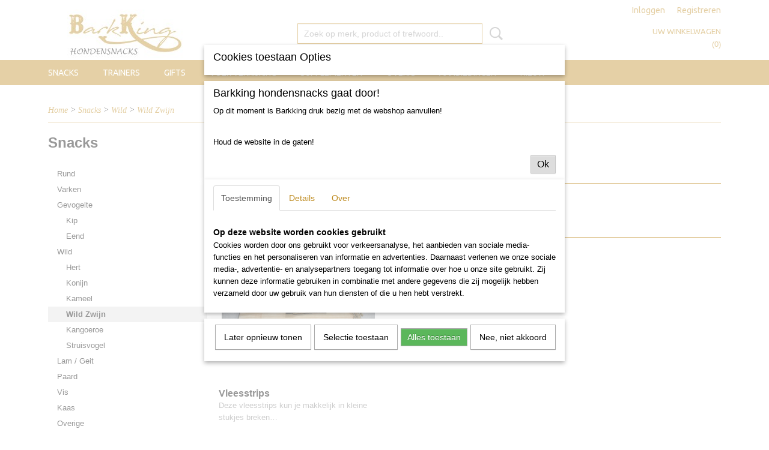

--- FILE ---
content_type: text/html; charset=UTF-8
request_url: https://www.barkkingdogsnacks.nl/webshop/snacks/wild/wild-zwijn/
body_size: 8861
content:
<!DOCTYPE html>
<html lang="nl" prefix="og: http://ogp.me/ns#">
<head>
  <script src="/core/javascript/polyfills/polyfills-transpiled.js" defer nomodule></script>
  <meta name="keywords" content=""/>
  <meta name="description" content=""/>
  <meta name="language" content="nl"/>
  <meta name="charset" content="UTF-8"/>
  <meta name="author" content="BarkKing Hondensnacks"/>
  <meta name="generator" content="IZICMS2.0"/>
  <link href="/service/xml/News/atom.xml" rel="alternate" title="Alle berichten"/>
  <link href="/data/cache/compressedIncludes/compressedIncludes_2375481528_447c5619deee1a7d1f99a155fdd9c7b2.css" rel="stylesheet" media="all"/>
  <link href="https://fonts.googleapis.com/css?family=Ubuntu:400,700&amp;r=3788&amp;fp=" rel="stylesheet" media="screen"/>
  <script src="/core/javascript/mootools/mootools-core-1.6.0-transpiled.js?r=3788&amp;fp=416ca23a"></script>
  <script src="/core/javascript/mootools/mootools-more-1.6.0-transpiled.js?r=3788&amp;fp=416ca23a"></script>
  <script src="/core/javascript/lib/helper/LocaleGlobal-minified.js?r=3788&amp;fp=416ca23a" type="module"></script>
  <script src="/core/javascript/lib/helper/LocaleGlobal-transpiled.js?r=3788&amp;fp=416ca23a" defer nomodule></script>
  <script src="/modules/Shop/templates/bootstrap/js/pixeldensity-transpiled.js?r=3788&amp;fp=416ca23a"></script>
  <script src="/modules/Shop/templates/bootstrap/js/MooSelect-transpiled.js?r=3788&amp;fp=416ca23a"></script>
  <script src="/modules/Shop/templates/bootstrap/js/selectbox-transpiled.js?r=3788&amp;fp=416ca23a"></script>
  <script src="/modules/Shop/templates/bootstrap/js/cerabox/cerabox-transpiled.js?r=3788&amp;fp=416ca23a"></script>
  <script src="/modules/Shop/templates/bootstrap/js/modal.js?r=3788&amp;fp=08a97038"></script>
  <script src="/modules/Shop/templates/bootstrap/js/product_attributes-transpiled.js?r=3788&amp;fp=416ca23a"></script>
  <script src="/templates/responsive-1/js/product-behaviour-transpiled.js?r=3788&amp;fp=416ca23a"></script>
  <script src="/modules/AfterSale/templates/default/js/cookiepolicy.js?r=3788&amp;fp=e5b9b8cb"></script>
  <script src="/templates/responsive-1/js/touch-mootools-transpiled.js?r=3788&amp;fp=416ca23a"></script>
  <script src="/templates/responsive-1/js/category-menu-transpiled.js?r=3788&amp;fp=416ca23a"></script>
  <script src="/templates/responsive-1/js/columnizer-transpiled.js?r=3788&amp;fp=416ca23a"></script>
  <script src="/templates/responsive-1/js/responsive-transpiled.js?r=3788&amp;fp=416ca23a"></script>
  <script src="/templates/responsive-1/js/designListener-transpiled.js?r=3788&amp;fp=416ca23a"></script>
  <script>/*<![CDATA[*/
    document.addEventListener('DOMContentLoaded',function(){
      var evt = document.createEvent('CustomEvent');evt.initCustomEvent( 'designchange', false, false, {"carousel_slide_duration":"5000ms","carousel_slide1_enabled":"1","carousel_slide1_animation":"fade","carousel_slide1_button_text":"Welkom bij BarkKing Hondensnacks","carousel_slide1_button_href":"\/","carousel_slide2_enabled":"-1","carousel_slide2_animation":"slide-up","carousel_slide2_button_text":"BEKIJK HET AANBOD","carousel_slide2_button_href":"\/","carousel_slide3_enabled":"-1","carousel_slide3_animation":"slide-left","carousel_slide3_button_text":"","carousel_slide3_button_href":"\/","carousel_slide3_slogan":"VOORBEELDSLIDE 3","carousel_slide4_enabled":"-1","carousel_slide4_animation":"slide-down","carousel_slide4_button_text":"","carousel_slide4_button_href":"\/","carousel_slide4_slogan":"VOORBEELDSLIDE 4","carousel_slide5_enabled":"-1","carousel_slide5_animation":"slide-right","carousel_slide5_button_text":"","carousel_slide5_button_href":"\/","carousel_slide5_slogan":"VOORBEELDSLIDE 5","carousel_slide1_full_image_link":"","carousel_slide1_slogan":"Welkom Bij BarkKing Hondensnacks","carousel_slide2_full_image_link":"","carousel_slide2_slogan":"","carousel_slide3_full_image_link":"","carousel_slide4_full_image_link":"","carousel_slide5_full_image_link":""} );document.dispatchEvent(evt);
      Locale.define('nl-NL','Core',{"cancel":"Annuleren","close":"Sluiten"});
      Locale.define('nl-NL','Shop',{"loading":"Een moment geduld alstublieft..","error":"Er is helaas een fout opgetreden.","added":"Toegevoegd","product_added_short":"&#x2713; Toegevoegd aan winkelwagen:","product_not_added":"Het product kon niet worden toegevoegd.","variation_not_given_short":"Kies de gewenste uitvoering:","attribute_dimension_error":"Het veld '%s' bevat een ongeldige waarde."});
      Locale.define('nl-NL','Cookie',{"cookie_option_heading":"Cookies toestaan Opties","cookie_option_footer":"<div class=buttons><a class='btn cookie-btn' id='cookie-showagain'>Later opnieuw tonen<\/a><a class='btn cookie-btn' id='allow-selection'>Selectie toestaan<\/a><a class='btn cookie-btn-selected' id='allow-all'>Alles toestaan<\/a><\/div>","cookie_option_body":"<div class='cookie-content' id='mainContent'><ul class='nav nav-tabs'><li><a href='#consent'>Toestemming<\/a><\/li><li><a href='#details'>Details<\/a><\/li><li><a href='#about'>Over<\/a><\/li><\/ul><div id='tabData[consent]' class='tabData'><h4 id='shp-cookie-settings'>Op deze website worden cookies gebruikt<\/h4><p>Cookies worden door ons gebruikt voor verkeersanalyse, het aanbieden van sociale media-functies en het personaliseren van informatie en advertenties. Daarnaast verlenen we onze sociale media-, advertentie- en analysepartners toegang tot informatie over hoe u onze site gebruikt. Zij kunnen deze informatie gebruiken in combinatie met andere gegevens die zij mogelijk hebben verzameld door uw gebruik van hun diensten of die u hen hebt verstrekt.<\/p><\/div><div id='tabData[details]' class='tabData'><div class='form-check align-items-center'><h4 id='shp-cookie-settings'>Noodzakelijk<\/h4><input class='form-check-input' type='checkbox' role='switch' id='shp-cookie-ncecessary' checked='checked' disabled='disabled'><\/div><p>Door essenti\u00eble functies zoals paginanavigatie en toegang tot beveiligde delen van de website mogelijk te maken, dragen noodzakelijke cookies bij aan de bruikbaarheid van een website. Deze cookies zijn essentieel voor de correcte werking van de website.<\/p><div class='form-check align-items-center'><h4 id='shp-cookie-settings'>Statistieken<\/h4><input class='form-check-input' type='checkbox' role='switch' id='shp-cookie-statistics' checked='checked'><\/div><p>Statistische cookies verzamelen en verstrekken anonieme gegevens om website-eigenaren te helpen begrijpen hoe gebruikers omgaan met hun sites.<\/p><div class='form-check align-items-center'><h4 id='shp-cookie-settings'>Marketing<\/h4><input class='form-check-input' type='checkbox' role='switch' id='shp-cookie-marketing'><\/div><p>Er worden cookies voor marketingdoeleinden gebruikt om websitegebruikers te volgen. Het doel is om gebruikers relevante en interessante advertenties te tonen, waardoor deze waardevoller worden voor uitgevers en externe marketeers.<\/p><\/div><div id='tabData[about]' class='tabData'><p>Cookies zijn kleine tekstdocumenten die door websites kunnen worden gebruikt om de gebruikerservaring effici\u00ebnter te maken.<\/p><p>De wet bepaalt dat wij cookies op uw apparaat plaatsen als deze strikt noodzakelijk zijn voor de werking van deze website. Voor alle andere soorten cookies hebben wij uw toestemming nodig. wat betekent dat cookies die als noodzakelijk zijn gecategoriseerd, voornamelijk worden verwerkt op basis van AVG-art. 6 (1) (f). Alle overige cookies, dat wil zeggen die van de soorten voorkeuren en advertenties, worden verwerkt op basis van AVG-art. 6 (1) (a) AVG.<\/p><p>Deze website maakt gebruik van unieke soorten cookies. sommige cookies worden geplaatst via aanbiedingen van derden die op onze pagina's verschijnen.<\/p><p>Vermeld uw toestemmings-id en datum wanneer u contact met ons opneemt over uw toestemming.<\/p><\/div><\/div>","analyticsId":"","adwordId":"AW-"});
      Locale.use('nl-NL');
  });
  /*]]>*/</script>
  <script>/*<![CDATA[*/
    
    <!-- Modal text -->
    window.addEvent('izi_shop_modal_hide', function() { Cookie.write('izi_shop_modal_seen_c0b65c50', 1, {duration: 365, secure: true}); } );
    setTimeout( function() {
      if ( typeof izi_shop_modal === 'object' ) {
        izi_shop_modal.show();
        izi_shop_modal.add_body( 
          new Element('h3', {html: "Barkking hondensnacks gaat door!" }),
          new Element('p', {html: "<p>Op dit moment is Barkking druk bezig met de webshop aanvullen!<\/p><br \/>\n<p>Houd de website in de gaten!<\/p>" }),
          new Element('a', {html: 'Ok', 'class': 'btn btn-success pull-right', events: { click: function() { izi_shop_modal.hide(); }}})
        );
        izi_shop_modal.center();
      }
    }, 500 );
    <!-- End modal text -->
  /*]]>*/</script>
  <title>Wild Zwijn - BarkKing Hondensnacks</title>
  <meta name="viewport" content="width=device-width, initial-scale=1.0, user-scalable=0, minimum-scale=1.0, maximum-scale=1.0"/>
</head>
<body itemscope itemtype="http://schema.org/WebPage">
<div id="top">
  <div id="topMenu" class="container">
    <div id="logo" onclick="document.location.href='/';"></div>
          <ul class="topMenu">
        
      </ul>
      
<div id="basket" class="show_profile">
      <ul>
              <li><a href="/profiel/inloggen.html" rel="nofollow">Inloggen</a></li>
        <li><a href="/profiel/registreren.html">Registreren</a></li>
                </ul>
      <div class="cart">
    <label><a href="/webshop/basket.html" class="basketLink">Uw winkelwagen</a></label>
    <span class="basketPrice">Geen producten <span class="basketAmount">(0)</span></span>
  </div>
</div>
<script type="text/javascript" src="//translate.google.com/translate_a/element.js?cb=googleTranslateElementInit"></script>
<script type="text/javascript">
function googleTranslateElementInit() {
  new google.translate.TranslateElement({
      pageLanguage: 'nl',
      //includedLanguages: 'nl,en,fr,de',
      includedLanguages : '',
      layout: google.translate.TranslateElement.InlineLayout.SIMPLE,
  }, 'google_translate_element');
}
</script>
      </div>
      
    <form action="/zoeken.html" method="get" class="search">
      <input class="query" placeholder="Zoek op merk, product of trefwoord.." type="text" name="q" value="" />
      <button type="submit" class="btn">Zoeken</button>
    </form>
  </div>
  
<div id="menu">
  <div class="container">
    
    <ul class="pull-right">
                                                                                                                                                          
    </ul>
  
      <ul class="categories">
                          <li class="">
          <a class="dropdown-toggle" href="/webshop/snacks/">Snacks <b class="caret"></b></a>
            <div class="dropdown">
              <a class="dropdown-heading" href="/webshop/snacks/">Snacks</a>
              <ul>
                                              <li ><a href="/webshop/snacks/rund/" title="Rund">Rund</a></li>
                                              <li ><a href="/webshop/snacks/varken/" title="Varken">Varken</a></li>
                                              <li ><a href="/webshop/snacks/gevogelte/" title="Gevogelte">Gevogelte</a></li>
                                              <li class="active"><a href="/webshop/snacks/wild/" title="Wild">Wild</a></li>
                                              <li ><a href="/webshop/snacks/lam--geit/" title="Lam / Geit">Lam / Geit</a></li>
                                              <li ><a href="/webshop/snacks/paard/" title="Paard">Paard</a></li>
                                              <li ><a href="/webshop/snacks/vis/" title="Vis">Vis</a></li>
                                              <li ><a href="/webshop/snacks/kaas/" title="Kaas">Kaas</a></li>
                                              <li ><a href="/webshop/snacks/overige/" title="Overige">Overige</a></li>
                                              <li ><a href="/webshop/snacks/meel/" title="Meel">Meel</a></li>
              
              </ul>
            </div>
          </li>
                                <li class=""><a href="/webshop/trainers/">Trainers</a></li>
                              <li class="">
          <a class="dropdown-toggle" href="/webshop/gifts/">Gifts <b class="caret"></b></a>
            <div class="dropdown">
              <a class="dropdown-heading" href="/webshop/gifts/">Gifts</a>
              <ul>
                                              <li ><a href="/webshop/gifts/sinterklaas/" title="Sinterklaas">Sinterklaas</a></li>
                                              <li ><a href="/webshop/gifts/kerst/" title="Kerst">Kerst</a></li>
                                              <li ><a href="/webshop/gifts/pakketten/" title="Pakketten">Pakketten</a></li>
                                              <li ><a href="/webshop/gifts/overige-gifts/" title="Overige Gifts">Overige Gifts</a></li>
                                              <li ><a href="/webshop/gifts/valentijn/" title="Valentijn">Valentijn</a></li>
                                              <li ><a href="/webshop/gifts/halloween/" title="Halloween">Halloween</a></li>
              
              </ul>
            </div>
          </li>
                              <li class="">
          <a class="dropdown-toggle" href="/webshop/voer-verrijking/">Voer verrijking <b class="caret"></b></a>
            <div class="dropdown">
              <a class="dropdown-heading" href="/webshop/voer-verrijking/">Voer verrijking</a>
              <ul>
                                              <li ><a href="/webshop/voer-verrijking/zippy-paws/" title="Zippy Paws">Zippy Paws</a></li>
                                              <li ><a href="/webshop/voer-verrijking/soda-pup/" title="Soda Pup">Soda Pup</a></li>
                                              <li ><a href="/webshop/voer-verrijking/nandi/" title="Nandi">Nandi</a></li>
                                              <li ><a href="/webshop/voer-verrijking/lickimat/" title="Lickimat">Lickimat</a></li>
                                              <li ><a href="/webshop/voer-verrijking/trixie/" title="Trixie">Trixie</a></li>
                                              <li ><a href="/webshop/voer-verrijking/meel/" title="Meel">Meel</a></li>
                                              <li ><a href="/webshop/voer-verrijking/kong/" title="Kong">Kong</a></li>
              
              </ul>
            </div>
          </li>
                              <li class="">
          <a class="dropdown-toggle" href="/webshop/supplementen/">Supplementen <b class="caret"></b></a>
            <div class="dropdown">
              <a class="dropdown-heading" href="/webshop/supplementen/">Supplementen</a>
              <ul>
                                              <li ><a href="/webshop/supplementen/biofood/" title="Biofood">Biofood</a></li>
                                              <li ><a href="/webshop/supplementen/vetramil/" title="Vetramil">Vetramil</a></li>
                                              <li ><a href="/webshop/supplementen/puur/" title="Puur">Puur</a></li>
              
              </ul>
            </div>
          </li>
                              <li class="">
          <a class="dropdown-toggle" href="/webshop/overig/">Overig <b class="caret"></b></a>
            <div class="dropdown">
              <a class="dropdown-heading" href="/webshop/overig/">Overig</a>
              <ul>
                                              <li ><a href="/webshop/overig/supplementen/" title="Supplementen">Supplementen</a></li>
                                              <li ><a href="/webshop/overig/speelgoed-hond/" title="Speelgoed Hond">Speelgoed Hond</a></li>
                                              <li ><a href="/webshop/overig/kat/" title="Kat">Kat</a></li>
                                              <li ><a href="/webshop/overig/overige-merken/" title="Overige Merken">Overige Merken</a></li>
              
              </ul>
            </div>
          </li>
                                <li class=""><a href="/webshop/aanbiedingen/">Aanbiedingen</a></li>
                                <li class=""><a href="/webshop/nieuw/">Nieuw</a></li>
              
          </ul>
      </div>
</div>
<div class="visible-phone mobileHeader">
  <a href="#" class="openMobileMenu"></a>
  <form action="/zoeken.html" method="get" class="search">
    <input class="query" type="text" name="q" value="" />
    <button type="submit" class="btn">Zoeken</button>
  </form>
</div>
<script type="text/javascript">
  // Make the update menu function global
  var updateMenu = {};
  var category_menu;
  window.addEvent( 'domready', function ()
  {
    var elements = $$('.dropdown-toggle');
    var closeTimeout;
    var opt = {
      translations:{
        TEMPLATE_OTHER_CATEGORIES:'Overige categorie&euml;n',
        TEMPLATE_MENU_OVERFLOW_LABEL: '+'
      }
    }
    // Emulate hover in JS so we can control the hover behaviour on mobile browsers
    var ios10fix = false; // IOS10 has a bug where it triggers an extra click event on the location of the finger (even when mouseup is stopped) in the menu when it has less than 8 items...
    $('menu').getElements( 'a' ).each( function ( el ) {
      el.addEvent( 'mouseenter', function () { this.addClass('hover'); } );
      el.addEvent( 'mouseleave', function () { this.removeClass('hover'); } );
      el.addEvent( 'click', function ( e ) { if ( ios10fix ) e.stop(); } );
    } );
    // Global function to add drop-down behaviour to newly added menu items
    updateMenu = function () {
      var newElements = $$('.dropdown-toggle');
      newElements.each( function ( el ) {
        if ( -1 === elements.indexOf( el ) ) {
          el.addEvent( 'mouseenter', function () { el.addClass('hover'); } );
          el.addEvent( 'mouseleave', function () { el.removeClass('hover'); } );
          addMenuBehaviour( el );
        }
      } );
      // Add new elements to local list
      elements = newElements;
    }
    var addMenuBehaviour = function ( el ) {
      // Handle opening the menu
      el.addEvent( 'mouseover', openMenu );
      // Handle delayed menu close after mouse leave
      el.getParent('li').addEvent('mouseleave', function () {
        // Don't close when hovering a submenu-enabled item in the '+' menu
        if ( el.getParent( '.__all_categories' ) && el.getParent( '.dropdown' ) ) return;
        // Ignore mouseleave events when in mobile mode (needed for windows phone)
        if ( document.body.hasClass( 'mobile' ) ) return;
        closeTimeout = setTimeout( closeAll, 300 );
      } );
      el.getParent('li').addEvent('mouseenter', function () {
        clearTimeout( closeTimeout );
      } );
      // Also open menu on tap
      el.addEvent( 'tap', function ( e ) {
        if ( e.type == 'touchend' ) {
          openMenu.call(el, e);
          ios10fix = true;
          setTimeout( function () { ios10fix = false; }, 500 );
        }
      } );
    }
    var closeAll = function () {
      elements.getParent().removeClass('open');
      clearTimeout( closeTimeout );
    }
    var openMenu = function (e) {
      // Ignore mouseover events when in mobile mode
      if ( e.type == 'mouseover' && document.body.hasClass( 'mobile' ) ) return;
      if ( this.getParent( '.__all_categories' ) && this.getParent( '.dropdown' ) ) {
        if ( e.type == "touchend" ) document.location.href = this.get('href'); // Feign a click for touch actions (emulated click is blocked)
        return true;
      }
      // Already open.. Close when in mobile mode
      if ( this.getParent( 'li.open' ) ) {
        if ( e.type == "touchend" ) {
          closeAll();
        }
        return;
      }
      // Close all menu's
      elements.getParent().removeClass('open');
      // Prevent unexpected closing
      clearTimeout( closeTimeout );
      // Skip if disabled
      if ( this.hasClass('disabled') || this.match(':disabled') ) return;
      var dropdownMenu = this.getParent().getElement( '.dropdown' );
      if ( !dropdownMenu || !dropdownMenu.getElement('li') ) return; // Skip if empty
      dropdownMenu.setStyle( 'visibility', 'hidden' );
      this.getParent().addClass('open'); // open up selected
      var paddingTop = dropdownMenu.getStyle( 'padding-top' ).toInt();
      var dropdownMenuHeight = dropdownMenu.getSize().y - paddingTop - dropdownMenu.getStyle( 'padding-bottom' ).toInt();
      dropdownMenu.setStyles( {height:0,visibility:'visible', paddingTop: paddingTop + 10} );
      dropdownMenu.set( 'morph', {duration: 300, transition: 'sine:out', onComplete:function () { dropdownMenu.setStyle( 'height', 'auto' ); } } );
      dropdownMenu.morph( {height:dropdownMenuHeight, paddingTop: paddingTop} );
    };
    // Add behaviour to all drop-down items
    elements.each( addMenuBehaviour );
    // Init category menu
    category_menu = new CategoryMenu( opt );
  } );
</script>
  
  <div id="breadcrumbs" class="container">
    <div class="border-bottom">
      <a href="/" title="Home">Home</a> &gt; <a href="/webshop/snacks/" title="Snacks">Snacks</a> &gt; <a href="/webshop/snacks/wild/" title="Wild">Wild</a> &gt; <a href="/webshop/snacks/wild/wild-zwijn/" title="Wild Zwijn">Wild Zwijn</a>
    </div>
  </div>
<div class="container" id="site">
  <div class="row">
          <div class="span3">
        
    
<div class="categoryMenu">
  <h2>Snacks</h2>
  <ul>
            <li >
      <a href="/webshop/snacks/rund/" title="Rund">Rund</a>
    
    
        </li>
                <li >
      <a href="/webshop/snacks/varken/" title="Varken">Varken</a>
    
    
        </li>
                <li >
      <a href="/webshop/snacks/gevogelte/" title="Gevogelte">Gevogelte</a>
    
                        <ul>
      
                      <li >
                  <a href="/webshop/snacks/gevogelte/kip/" title="Kip">Kip</a>
                </li>
                      <li >
                  <a href="/webshop/snacks/gevogelte/eend/" title="Eend">Eend</a>
                </li>
      
            </ul>
          
        </li>
                <li >
      <a href="/webshop/snacks/wild/" title="Wild">Wild</a>
    
                        <ul>
      
                      <li >
                  <a href="/webshop/snacks/wild/hert/" title="Hert">Hert</a>
                </li>
                      <li >
                  <a href="/webshop/snacks/wild/konijn/" title="Konijn">Konijn</a>
                </li>
                      <li >
                  <a href="/webshop/snacks/wild/kameel/" title="Kameel">Kameel</a>
                </li>
                      <li class="active">
                  <a href="/webshop/snacks/wild/wild-zwijn/" title="Wild Zwijn">Wild Zwijn</a>
                </li>
                      <li >
                  <a href="/webshop/snacks/wild/kangoeroe/" title="Kangoeroe">Kangoeroe</a>
                </li>
                      <li >
                  <a href="/webshop/snacks/wild/struisvogel/" title="Struisvogel">Struisvogel</a>
                </li>
      
            </ul>
          
        </li>
                <li >
      <a href="/webshop/snacks/lam--geit/" title="Lam / Geit">Lam / Geit</a>
    
    
        </li>
                <li >
      <a href="/webshop/snacks/paard/" title="Paard">Paard</a>
    
    
        </li>
                <li >
      <a href="/webshop/snacks/vis/" title="Vis">Vis</a>
    
    
        </li>
                <li >
      <a href="/webshop/snacks/kaas/" title="Kaas">Kaas</a>
    
    
        </li>
                <li >
      <a href="/webshop/snacks/overige/" title="Overige">Overige</a>
    
                        <ul>
      
                      <li >
                  <a href="/webshop/snacks/overige/tasty-bone/" title="Tasty Bone">Tasty Bone</a>
                </li>
                      <li >
                  <a href="/webshop/snacks/overige/overige/" title="Overige">Overige</a>
                </li>
                      <li >
                  <a href="/webshop/snacks/overige/croci-bakery/" title="Croci Bakery">Croci Bakery</a>
                </li>
      
            </ul>
          
        </li>
                <li >
      <a href="/webshop/snacks/meel/" title="Meel">Meel</a>
    
    
        </li>
      
</ul>
</div>
  
      </div>
      <div class="span9">
        <div class="iziSection" id="section_main"><div id="section_main_0" class="ShopModule iziModule"><div class="basketAction iziAction">
<div id="basket" class="show_profile">
      <ul>
              <li><a href="/profiel/inloggen.html" rel="nofollow">Inloggen</a></li>
        <li><a href="/profiel/registreren.html">Registreren</a></li>
                </ul>
      <div class="cart">
    <label><a href="/webshop/basket.html" class="basketLink">Uw winkelwagen</a></label>
    <span class="basketPrice">Geen producten <span class="basketAmount">(0)</span></span>
  </div>
</div>
<script type="text/javascript" src="//translate.google.com/translate_a/element.js?cb=googleTranslateElementInit"></script>
<script type="text/javascript">
function googleTranslateElementInit() {
  new google.translate.TranslateElement({
      pageLanguage: 'nl',
      //includedLanguages: 'nl,en,fr,de',
      includedLanguages : '',
      layout: google.translate.TranslateElement.InlineLayout.SIMPLE,
  }, 'google_translate_element');
}
</script><div class='clear'></div></div></div><div id="section_main_1" class="ShopModule iziModule"><div class="categoryOverviewAction iziAction">
                                                                          
  
  <div class="pagination-options">
  
  <form method="get">
            
      
      
      <div class="row">
        <div class="filters">
                  <div class="span4">
            <label for="filter_set_4">Vis</label>
            <select multiple="multiple" class="span4" id="filter_set_4" name="filter[]" placeholder="Selecteer 1 of meerdere opties">
                                        <option value="4:4">
                Vis (1)              </option>
            
            </select>
          </div>
        
        </div>
      </div>
      <hr />
    
    Sorteer op: &nbsp;
    <select name="sorting" onchange="this.form.submit();">
          <option value="weight|asc" selected="selected">Standaard volgorde (oplopend)</option>
          <option value="weight|desc">Standaard volgorde (aflopend)</option>
          <option value="sale_price|asc">Prijs (oplopend)</option>
          <option value="sale_price|desc">Prijs (aflopend)</option>
          <option value="discount_price|asc">Korting (oplopend)</option>
          <option value="discount_price|desc">Korting (aflopend)</option>
          <option value="name|asc">Naam (oplopend)</option>
          <option value="name|desc">Naam (aflopend)</option>
          <option value="available|asc">Beschikbaar (oplopend)</option>
          <option value="available|desc">Beschikbaar (aflopend)</option>
    
    </select>
  
      <div class="pagination right">
        </div>
  
  
  <div class="clearfix"></div>
      <hr />
    </form>
</div>
  <div class="row">
          
  
<div class="span3 product">
  <div class="thumbnail">
      <div class="product-ribbon">
        </div>
      <a href="/webshop/snacks/wild/wild-zwijn/detail/133/vleesstrips.html" title="Vleesstrips" data-background="/data/upload/Shop/images/255x1000x0_schermafbeelding-2022-10-31-om-143648.png"></a>
  </div>
  <span class="name">Vleesstrips</span>
  <span class="desc"> Deze vleesstrips kun je makkelijk in kleine stukjes breken&#8230;</span>
  <div class="price">
        <span class="price">&euro; 3,99</span>
    </div>
  <div class="focussedDetails">
    
                  <div class="in-stock"><span class="indicator">&#x2713;</span> Op voorraad</div>
          
    <div class="buttons">
                        <a class="btn buy" href="#add" data-product_id="133">In winkelwagen</a>
                <a class="detail" href="/webshop/snacks/wild/wild-zwijn/detail/133/vleesstrips.html" title="Vleesstrips">Meer info &gt;</a>
          </div>
  </div>
</div>
    
  </div>
  <div class="pagination-options">
  
  <form method="get">
  
      <div class="pagination right">
        </div>
  
  
  <div class="clearfix"></div>
    </form>
</div>
<div class='clear'></div></div></div></div>
      </div>
      </div>
  <div class="row">
    <div class="span12"><div class="iziSection iziStaticSection" id="section_footer"><div class="iziContent" id="section_footer_0"><div class="iziInnerContent"><div>&nbsp;</div>
<div>&nbsp;</div>
<div>&nbsp;</div>
<div>&nbsp;</div>
<div>Al onze maten en gewichten zijn circa (Doordat het natuurproducten zijn kunnen de maten en gewichten iets afwijken) - Alle prijzen zijn inclusief BTW - Decoratiemateriaal exclusief - bij meerdere verpakkingen van dezelfde snacks kunnen deze samengevoegd worden tot 1 verpakking om het plastic verbruik terug te dringen.</div>
<p>&nbsp;</p></div></div></div></div>
  </div>
</div>
  
  
    
  
  
                                                                                                                                                                              
  <footer>
    <div class="container">
      <div class="row">
              <div class="span3" id="footer_menu">
          <h3>Informatie</h3>
          <ul>
                                                          <li>
                <a href="/contact.html">Contact</a>
              </li>
                                                                      <li>
                <a href="/voorwaarden.html">Voorwaarden</a>
              </li>
                                                                                                                                                              <li>
                <a href="/verzending.html">Verzending</a>
              </li>
                                                <li>
                <a href="/privacy-policy.html">Privacy Policy</a>
              </li>
                                                <li>
                <a href="/herroepingsrecht.html">Herroepingsrecht</a>
              </li>
                                                <li>
                <a href="/klachten.html">Klachten</a>
              </li>
                                                <li>
                <a href="/duurzaam-verpakken.html">Duurzaam Verpakken</a>
              </li>
                                                <li>
                <a href="/natuurlijke-snacks.html">Natuurlijke Snacks</a>
              </li>
                      
          </ul>
        </div>
              
                    
      <div class="span6" id="footer_categories">
                  <h3>Categorie&euml;n</h3>
          <ul>
                          <li><a href="/webshop/snacks/">Snacks</a></li>
                          <li><a href="/webshop/trainers/">Trainers</a></li>
                          <li><a href="/webshop/gifts/">Gifts</a></li>
                          <li><a href="/webshop/voer-verrijking/">Voer verrijking</a></li>
                          <li><a href="/webshop/supplementen/">Supplementen</a></li>
                          <li><a href="/webshop/overig/">Overig</a></li>
                          <li><a href="/webshop/aanbiedingen/">Aanbiedingen</a></li>
                          <li><a href="/webshop/nieuw/">Nieuw</a></li>
            
          </ul>
          <script type="text/javascript">
            window.addEvent( 'domready', function () {
              category_columnizer = new ListColumnizer( { list:document.getElement( "footer #footer_categories ul" ), gridColumns: 6, minColumnWidth: 180 } );
            } );
          </script>
              </div>
      
              <div class="span3" id="payment_methods">
          <h3>Betaalmethodes</h3>
          
<ul class="payment-methods">
    <li class="sprite-ideal" title="Ideal"></li>
      <li class="sprite-banktransfer" title="Banktransfer"></li>
  
</ul>
        </div>
            </div>
    </div>
  </footer>
  <p class="copyright">
      
      
    &copy; 2026 www.barkkingdogsnacks.nl
        - Powered by Shoppagina.nl
    </p>
  
  
<div id="cookiepolicy" class="cookiepolicy-type-1">
  <div class="container"> 
    <div class="message"><p>Wij maken gebruik van cookies om onze website te verbeteren, om het verkeer op de website te analyseren, om de website naar behoren te laten werken en voor de koppeling met social media. Door op Ja te klikken, geef je toestemming voor het plaatsen van alle cookies zoals omschreven in onze privacy- en cookieverklaring.</p></div>
    <div class="buttons">
      <a href="#cookiepolicy-options" class="btn btn-success">Cookie Opties</a>
      <a href="#cookiepolicy-accept" class="btn btn-success">Ja, ik ga akkoord</a>
      <a href="#cookiepolicy-deny" class="btn">Nee, niet akkoord</a>
    </div>
  </div>
</div>
</body>
</html>
